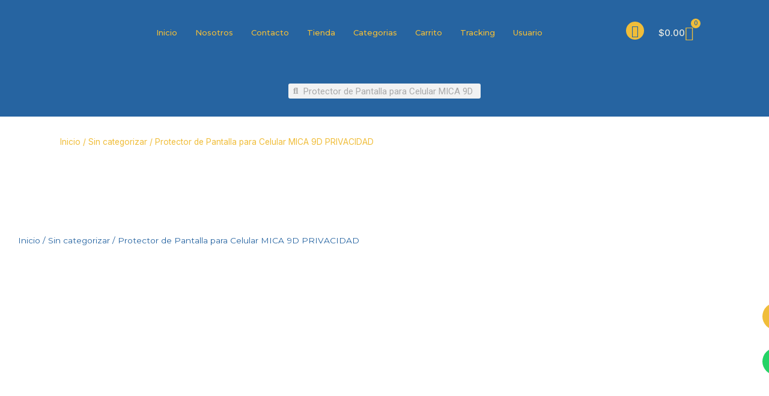

--- FILE ---
content_type: text/css
request_url: https://makkushop.com/wp-content/uploads/elementor/css/post-571.css?ver=1749244868
body_size: 2452
content:
.elementor-571 .elementor-element.elementor-element-3287c8aa:not(.elementor-motion-effects-element-type-background), .elementor-571 .elementor-element.elementor-element-3287c8aa > .elementor-motion-effects-container > .elementor-motion-effects-layer{background-color:var( --e-global-color-e116e94 );}.elementor-571 .elementor-element.elementor-element-3287c8aa{box-shadow:0px 0px 10px 0px rgba(0,0,0,0.5);transition:background 0.3s, border 0.3s, border-radius 0.3s, box-shadow 0.3s;z-index:3;}.elementor-571 .elementor-element.elementor-element-3287c8aa > .elementor-background-overlay{transition:background 0.3s, border-radius 0.3s, opacity 0.3s;}.elementor-bc-flex-widget .elementor-571 .elementor-element.elementor-element-434c080.elementor-column .elementor-widget-wrap{align-items:center;}.elementor-571 .elementor-element.elementor-element-434c080.elementor-column.elementor-element[data-element_type="column"] > .elementor-widget-wrap.elementor-element-populated{align-content:center;align-items:center;}.elementor-571 .elementor-element.elementor-element-434c080.elementor-column > .elementor-widget-wrap{justify-content:center;}.elementor-widget-image .widget-image-caption{color:var( --e-global-color-text );font-family:var( --e-global-typography-text-font-family ), Sans-serif;font-weight:var( --e-global-typography-text-font-weight );}.elementor-571 .elementor-element.elementor-element-20b2d5bc{width:auto;max-width:auto;text-align:left;}.elementor-571 .elementor-element.elementor-element-20b2d5bc > .elementor-widget-container{margin:-10px 48px 0px 0px;}.elementor-571 .elementor-element.elementor-element-20b2d5bc img{width:45px;}.elementor-widget-nav-menu .elementor-nav-menu .elementor-item{font-family:var( --e-global-typography-primary-font-family ), Sans-serif;font-weight:var( --e-global-typography-primary-font-weight );}.elementor-widget-nav-menu .elementor-nav-menu--main .elementor-item{color:var( --e-global-color-text );fill:var( --e-global-color-text );}.elementor-widget-nav-menu .elementor-nav-menu--main .elementor-item:hover,
					.elementor-widget-nav-menu .elementor-nav-menu--main .elementor-item.elementor-item-active,
					.elementor-widget-nav-menu .elementor-nav-menu--main .elementor-item.highlighted,
					.elementor-widget-nav-menu .elementor-nav-menu--main .elementor-item:focus{color:var( --e-global-color-accent );fill:var( --e-global-color-accent );}.elementor-widget-nav-menu .elementor-nav-menu--main:not(.e--pointer-framed) .elementor-item:before,
					.elementor-widget-nav-menu .elementor-nav-menu--main:not(.e--pointer-framed) .elementor-item:after{background-color:var( --e-global-color-accent );}.elementor-widget-nav-menu .e--pointer-framed .elementor-item:before,
					.elementor-widget-nav-menu .e--pointer-framed .elementor-item:after{border-color:var( --e-global-color-accent );}.elementor-widget-nav-menu{--e-nav-menu-divider-color:var( --e-global-color-text );}.elementor-widget-nav-menu .elementor-nav-menu--dropdown .elementor-item, .elementor-widget-nav-menu .elementor-nav-menu--dropdown  .elementor-sub-item{font-family:var( --e-global-typography-accent-font-family ), Sans-serif;font-weight:var( --e-global-typography-accent-font-weight );}.elementor-571 .elementor-element.elementor-element-67f37689{width:auto;max-width:auto;--e-nav-menu-horizontal-menu-item-margin:calc( 30px / 2 );}.elementor-571 .elementor-element.elementor-element-67f37689 > .elementor-widget-container{margin:0px 0px 0px 0px;}.elementor-571 .elementor-element.elementor-element-67f37689 .elementor-menu-toggle{margin:0 auto;background-color:var( --e-global-color-e116e94 );}.elementor-571 .elementor-element.elementor-element-67f37689 .elementor-nav-menu .elementor-item{font-family:"Montserrat", Sans-serif;font-size:13px;font-weight:500;line-height:1.5em;letter-spacing:0px;}.elementor-571 .elementor-element.elementor-element-67f37689 .elementor-nav-menu--main .elementor-item{color:var( --e-global-color-862c196 );fill:var( --e-global-color-862c196 );padding-left:0px;padding-right:0px;padding-top:15px;padding-bottom:15px;}.elementor-571 .elementor-element.elementor-element-67f37689 .elementor-nav-menu--main .elementor-item:hover,
					.elementor-571 .elementor-element.elementor-element-67f37689 .elementor-nav-menu--main .elementor-item.elementor-item-active,
					.elementor-571 .elementor-element.elementor-element-67f37689 .elementor-nav-menu--main .elementor-item.highlighted,
					.elementor-571 .elementor-element.elementor-element-67f37689 .elementor-nav-menu--main .elementor-item:focus{color:var( --e-global-color-862c196 );fill:var( --e-global-color-862c196 );}.elementor-571 .elementor-element.elementor-element-67f37689 .elementor-nav-menu--main .elementor-item.elementor-item-active{color:var( --e-global-color-862c196 );}.elementor-571 .elementor-element.elementor-element-67f37689 .elementor-nav-menu--main:not(.elementor-nav-menu--layout-horizontal) .elementor-nav-menu > li:not(:last-child){margin-bottom:30px;}.elementor-571 .elementor-element.elementor-element-67f37689 .elementor-nav-menu--dropdown a, .elementor-571 .elementor-element.elementor-element-67f37689 .elementor-menu-toggle{color:var( --e-global-color-862c196 );fill:var( --e-global-color-862c196 );}.elementor-571 .elementor-element.elementor-element-67f37689 .elementor-nav-menu--dropdown{background-color:var( --e-global-color-e116e94 );border-radius:0px 0px 15px 15px;}.elementor-571 .elementor-element.elementor-element-67f37689 .elementor-nav-menu--dropdown a:hover,
					.elementor-571 .elementor-element.elementor-element-67f37689 .elementor-nav-menu--dropdown a:focus,
					.elementor-571 .elementor-element.elementor-element-67f37689 .elementor-nav-menu--dropdown a.elementor-item-active,
					.elementor-571 .elementor-element.elementor-element-67f37689 .elementor-nav-menu--dropdown a.highlighted,
					.elementor-571 .elementor-element.elementor-element-67f37689 .elementor-menu-toggle:hover,
					.elementor-571 .elementor-element.elementor-element-67f37689 .elementor-menu-toggle:focus{color:var( --e-global-color-e116e94 );}.elementor-571 .elementor-element.elementor-element-67f37689 .elementor-nav-menu--dropdown a:hover,
					.elementor-571 .elementor-element.elementor-element-67f37689 .elementor-nav-menu--dropdown a:focus,
					.elementor-571 .elementor-element.elementor-element-67f37689 .elementor-nav-menu--dropdown a.elementor-item-active,
					.elementor-571 .elementor-element.elementor-element-67f37689 .elementor-nav-menu--dropdown a.highlighted{background-color:var( --e-global-color-862c196 );}.elementor-571 .elementor-element.elementor-element-67f37689 .elementor-nav-menu--dropdown a.elementor-item-active{color:var( --e-global-color-862c196 );}.elementor-571 .elementor-element.elementor-element-67f37689 .elementor-nav-menu--dropdown .elementor-item, .elementor-571 .elementor-element.elementor-element-67f37689 .elementor-nav-menu--dropdown  .elementor-sub-item{font-family:"Montserrat", Sans-serif;font-size:15px;font-weight:600;letter-spacing:0px;}.elementor-571 .elementor-element.elementor-element-67f37689 .elementor-nav-menu--dropdown li:first-child a{border-top-left-radius:0px;border-top-right-radius:0px;}.elementor-571 .elementor-element.elementor-element-67f37689 .elementor-nav-menu--dropdown li:last-child a{border-bottom-right-radius:15px;border-bottom-left-radius:15px;}.elementor-571 .elementor-element.elementor-element-67f37689 .elementor-nav-menu--main .elementor-nav-menu--dropdown, .elementor-571 .elementor-element.elementor-element-67f37689 .elementor-nav-menu__container.elementor-nav-menu--dropdown{box-shadow:5px 5px 5px 1px rgba(0, 0, 0, 0.41);}.elementor-571 .elementor-element.elementor-element-67f37689 .elementor-nav-menu--dropdown a{padding-left:15px;padding-right:15px;padding-top:15px;padding-bottom:15px;}.elementor-571 .elementor-element.elementor-element-67f37689 .elementor-nav-menu--main > .elementor-nav-menu > li > .elementor-nav-menu--dropdown, .elementor-571 .elementor-element.elementor-element-67f37689 .elementor-nav-menu__container.elementor-nav-menu--dropdown{margin-top:0px !important;}.elementor-571 .elementor-element.elementor-element-67f37689 div.elementor-menu-toggle{color:var( --e-global-color-862c196 );}.elementor-571 .elementor-element.elementor-element-67f37689 div.elementor-menu-toggle svg{fill:var( --e-global-color-862c196 );}.elementor-571 .elementor-element.elementor-element-67f37689 div.elementor-menu-toggle:hover, .elementor-571 .elementor-element.elementor-element-67f37689 div.elementor-menu-toggle:focus{color:var( --e-global-color-e116e94 );}.elementor-571 .elementor-element.elementor-element-67f37689 div.elementor-menu-toggle:hover svg, .elementor-571 .elementor-element.elementor-element-67f37689 div.elementor-menu-toggle:focus svg{fill:var( --e-global-color-e116e94 );}.elementor-571 .elementor-element.elementor-element-67f37689 .elementor-menu-toggle:hover, .elementor-571 .elementor-element.elementor-element-67f37689 .elementor-menu-toggle:focus{background-color:var( --e-global-color-862c196 );}.elementor-bc-flex-widget .elementor-571 .elementor-element.elementor-element-3f3f40f7.elementor-column .elementor-widget-wrap{align-items:center;}.elementor-571 .elementor-element.elementor-element-3f3f40f7.elementor-column.elementor-element[data-element_type="column"] > .elementor-widget-wrap.elementor-element-populated{align-content:center;align-items:center;}.elementor-571 .elementor-element.elementor-element-3f3f40f7.elementor-column > .elementor-widget-wrap{justify-content:flex-end;}.elementor-widget-icon.elementor-view-stacked .elementor-icon{background-color:var( --e-global-color-primary );}.elementor-widget-icon.elementor-view-framed .elementor-icon, .elementor-widget-icon.elementor-view-default .elementor-icon{color:var( --e-global-color-primary );border-color:var( --e-global-color-primary );}.elementor-widget-icon.elementor-view-framed .elementor-icon, .elementor-widget-icon.elementor-view-default .elementor-icon svg{fill:var( --e-global-color-primary );}.elementor-571 .elementor-element.elementor-element-7d5e46ab{width:auto;max-width:auto;}.elementor-571 .elementor-element.elementor-element-7d5e46ab .elementor-icon-wrapper{text-align:center;}.elementor-571 .elementor-element.elementor-element-7d5e46ab.elementor-view-stacked .elementor-icon{background-color:var( --e-global-color-862c196 );color:var( --e-global-color-e116e94 );}.elementor-571 .elementor-element.elementor-element-7d5e46ab.elementor-view-framed .elementor-icon, .elementor-571 .elementor-element.elementor-element-7d5e46ab.elementor-view-default .elementor-icon{color:var( --e-global-color-862c196 );border-color:var( --e-global-color-862c196 );}.elementor-571 .elementor-element.elementor-element-7d5e46ab.elementor-view-framed .elementor-icon, .elementor-571 .elementor-element.elementor-element-7d5e46ab.elementor-view-default .elementor-icon svg{fill:var( --e-global-color-862c196 );}.elementor-571 .elementor-element.elementor-element-7d5e46ab.elementor-view-framed .elementor-icon{background-color:var( --e-global-color-e116e94 );}.elementor-571 .elementor-element.elementor-element-7d5e46ab.elementor-view-stacked .elementor-icon svg{fill:var( --e-global-color-e116e94 );}.elementor-571 .elementor-element.elementor-element-7d5e46ab .elementor-icon{font-size:20px;padding:5px;}.elementor-571 .elementor-element.elementor-element-7d5e46ab .elementor-icon svg{height:20px;}.elementor-widget-woocommerce-menu-cart .elementor-menu-cart__toggle .elementor-button{font-family:var( --e-global-typography-primary-font-family ), Sans-serif;font-weight:var( --e-global-typography-primary-font-weight );}.elementor-widget-woocommerce-menu-cart .elementor-menu-cart__product-name a{font-family:var( --e-global-typography-primary-font-family ), Sans-serif;font-weight:var( --e-global-typography-primary-font-weight );}.elementor-widget-woocommerce-menu-cart .elementor-menu-cart__product-price{font-family:var( --e-global-typography-primary-font-family ), Sans-serif;font-weight:var( --e-global-typography-primary-font-weight );}.elementor-widget-woocommerce-menu-cart .elementor-menu-cart__footer-buttons .elementor-button{font-family:var( --e-global-typography-primary-font-family ), Sans-serif;font-weight:var( --e-global-typography-primary-font-weight );}.elementor-widget-woocommerce-menu-cart .elementor-menu-cart__footer-buttons a.elementor-button--view-cart{font-family:var( --e-global-typography-primary-font-family ), Sans-serif;font-weight:var( --e-global-typography-primary-font-weight );}.elementor-widget-woocommerce-menu-cart .elementor-menu-cart__footer-buttons a.elementor-button--checkout{font-family:var( --e-global-typography-primary-font-family ), Sans-serif;font-weight:var( --e-global-typography-primary-font-weight );}.elementor-widget-woocommerce-menu-cart .woocommerce-mini-cart__empty-message{font-family:var( --e-global-typography-primary-font-family ), Sans-serif;font-weight:var( --e-global-typography-primary-font-weight );}.elementor-571 .elementor-element.elementor-element-3058dcf0{width:auto;max-width:auto;--main-alignment:right;--divider-style:solid;--subtotal-divider-style:solid;--elementor-remove-from-cart-button:none;--remove-from-cart-button:block;--toggle-button-text-color:var( --e-global-color-e967b15 );--toggle-button-icon-color:var( --e-global-color-862c196 );--toggle-button-background-color:#FFFFFF00;--toggle-button-border-color:#FFFFFF00;--toggle-button-hover-text-color:var( --e-global-color-862c196 );--toggle-button-icon-hover-color:var( --e-global-color-862c196 );--toggle-button-hover-background-color:#FFFFFF00;--toggle-button-border-width:0px;--toggle-icon-size:24px;--items-indicator-text-color:var( --e-global-color-e116e94 );--items-indicator-background-color:var( --e-global-color-862c196 );--cart-border-style:none;--menu-cart-subtotal-color:#222222;--product-price-color:#AD0000;--divider-color:#DEDEDE;--subtotal-divider-color:#DEDEDE;--divider-width:1px;--subtotal-divider-top-width:1px;--subtotal-divider-right-width:1px;--subtotal-divider-bottom-width:1px;--subtotal-divider-left-width:1px;--product-divider-gap:16px;--cart-footer-layout:1fr 1fr;--products-max-height-sidecart:calc(100vh - 240px);--products-max-height-minicart:calc(100vh - 385px);--space-between-buttons:1px;--cart-footer-buttons-border-radius:0px;}.elementor-571 .elementor-element.elementor-element-3058dcf0 .elementor-menu-cart__toggle .elementor-button{font-family:"Inter", Sans-serif;font-size:15px;font-weight:500;line-height:1.5em;letter-spacing:0px;gap:0px;}body:not(.rtl) .elementor-571 .elementor-element.elementor-element-3058dcf0 .elementor-menu-cart__toggle .elementor-button-icon .elementor-button-icon-qty[data-counter]{right:-1.2em;top:-1.2em;}body.rtl .elementor-571 .elementor-element.elementor-element-3058dcf0 .elementor-menu-cart__toggle .elementor-button-icon .elementor-button-icon-qty[data-counter]{right:1.2em;top:-1.2em;left:auto;}.elementor-571 .elementor-element.elementor-element-3058dcf0 .elementor-menu-cart__subtotal{font-family:"Inter", Sans-serif;font-size:15px;font-weight:500;line-height:1.5em;letter-spacing:0px;}.elementor-571 .elementor-element.elementor-element-3058dcf0 .widget_shopping_cart_content{--subtotal-divider-left-width:0;--subtotal-divider-right-width:0;}.elementor-571 .elementor-element.elementor-element-3058dcf0 .elementor-menu-cart__product-name a{color:#222222;}.elementor-571 .elementor-element.elementor-element-facd439:not(.elementor-motion-effects-element-type-background), .elementor-571 .elementor-element.elementor-element-facd439 > .elementor-motion-effects-container > .elementor-motion-effects-layer{background-color:var( --e-global-color-e116e94 );}.elementor-571 .elementor-element.elementor-element-facd439{transition:background 0.3s, border 0.3s, border-radius 0.3s, box-shadow 0.3s;z-index:3;}.elementor-571 .elementor-element.elementor-element-facd439 > .elementor-background-overlay{transition:background 0.3s, border-radius 0.3s, opacity 0.3s;}.elementor-bc-flex-widget .elementor-571 .elementor-element.elementor-element-1008597f.elementor-column .elementor-widget-wrap{align-items:center;}.elementor-571 .elementor-element.elementor-element-1008597f.elementor-column.elementor-element[data-element_type="column"] > .elementor-widget-wrap.elementor-element-populated{align-content:center;align-items:center;}.elementor-571 .elementor-element.elementor-element-1008597f.elementor-column > .elementor-widget-wrap{justify-content:center;}.elementor-571 .elementor-element.elementor-element-1008597f > .elementor-widget-wrap > .elementor-widget:not(.elementor-widget__width-auto):not(.elementor-widget__width-initial):not(:last-child):not(.elementor-absolute){margin-bottom:0px;}.elementor-bc-flex-widget .elementor-571 .elementor-element.elementor-element-1a8c5a24.elementor-column .elementor-widget-wrap{align-items:center;}.elementor-571 .elementor-element.elementor-element-1a8c5a24.elementor-column.elementor-element[data-element_type="column"] > .elementor-widget-wrap.elementor-element-populated{align-content:center;align-items:center;}.elementor-571 .elementor-element.elementor-element-1a8c5a24.elementor-column > .elementor-widget-wrap{justify-content:center;}.elementor-571 .elementor-element.elementor-element-1a8c5a24 > .elementor-widget-wrap > .elementor-widget:not(.elementor-widget__width-auto):not(.elementor-widget__width-initial):not(:last-child):not(.elementor-absolute){margin-bottom:0px;}.elementor-widget-search-form input[type="search"].elementor-search-form__input{font-family:var( --e-global-typography-text-font-family ), Sans-serif;font-weight:var( --e-global-typography-text-font-weight );}.elementor-widget-search-form .elementor-search-form__input,
					.elementor-widget-search-form .elementor-search-form__icon,
					.elementor-widget-search-form .elementor-lightbox .dialog-lightbox-close-button,
					.elementor-widget-search-form .elementor-lightbox .dialog-lightbox-close-button:hover,
					.elementor-widget-search-form.elementor-search-form--skin-full_screen input[type="search"].elementor-search-form__input{color:var( --e-global-color-text );fill:var( --e-global-color-text );}.elementor-widget-search-form .elementor-search-form__submit{font-family:var( --e-global-typography-text-font-family ), Sans-serif;font-weight:var( --e-global-typography-text-font-weight );background-color:var( --e-global-color-secondary );}.elementor-571 .elementor-element.elementor-element-20ae5138 .elementor-search-form__container{min-height:25px;}.elementor-571 .elementor-element.elementor-element-20ae5138 .elementor-search-form__submit{min-width:25px;}body:not(.rtl) .elementor-571 .elementor-element.elementor-element-20ae5138 .elementor-search-form__icon{padding-left:calc(25px / 3);}body.rtl .elementor-571 .elementor-element.elementor-element-20ae5138 .elementor-search-form__icon{padding-right:calc(25px / 3);}.elementor-571 .elementor-element.elementor-element-20ae5138 .elementor-search-form__input, .elementor-571 .elementor-element.elementor-element-20ae5138.elementor-search-form--button-type-text .elementor-search-form__submit{padding-left:calc(25px / 3);padding-right:calc(25px / 3);}.elementor-571 .elementor-element.elementor-element-20ae5138:not(.elementor-search-form--skin-full_screen) .elementor-search-form__container{border-radius:3px;}.elementor-571 .elementor-element.elementor-element-20ae5138.elementor-search-form--skin-full_screen input[type="search"].elementor-search-form__input{border-radius:3px;}.elementor-bc-flex-widget .elementor-571 .elementor-element.elementor-element-24aa1534.elementor-column .elementor-widget-wrap{align-items:center;}.elementor-571 .elementor-element.elementor-element-24aa1534.elementor-column.elementor-element[data-element_type="column"] > .elementor-widget-wrap.elementor-element-populated{align-content:center;align-items:center;}.elementor-571 .elementor-element.elementor-element-24aa1534.elementor-column > .elementor-widget-wrap{justify-content:center;}.elementor-571 .elementor-element.elementor-element-24aa1534 > .elementor-widget-wrap > .elementor-widget:not(.elementor-widget__width-auto):not(.elementor-widget__width-initial):not(:last-child):not(.elementor-absolute){margin-bottom:0px;}.elementor-571:not(.elementor-motion-effects-element-type-background), .elementor-571 > .elementor-motion-effects-container > .elementor-motion-effects-layer{background-color:#F6F0EC;}.elementor-theme-builder-content-area{height:400px;}.elementor-location-header:before, .elementor-location-footer:before{content:"";display:table;clear:both;}@media(max-width:1024px){.elementor-bc-flex-widget .elementor-571 .elementor-element.elementor-element-434c080.elementor-column .elementor-widget-wrap{align-items:center;}.elementor-571 .elementor-element.elementor-element-434c080.elementor-column.elementor-element[data-element_type="column"] > .elementor-widget-wrap.elementor-element-populated{align-content:center;align-items:center;}.elementor-571 .elementor-element.elementor-element-434c080.elementor-column > .elementor-widget-wrap{justify-content:space-between;}.elementor-571 .elementor-element.elementor-element-434c080 > .elementor-element-populated{padding:10px 0px 10px 30px;}.elementor-571 .elementor-element.elementor-element-20b2d5bc img{width:85px;}.elementor-571 .elementor-element.elementor-element-67f37689{--e-nav-menu-horizontal-menu-item-margin:calc( 16px / 2 );}.elementor-571 .elementor-element.elementor-element-67f37689 .elementor-nav-menu--main:not(.elementor-nav-menu--layout-horizontal) .elementor-nav-menu > li:not(:last-child){margin-bottom:16px;}.elementor-571 .elementor-element.elementor-element-3f3f40f7 > .elementor-element-populated{padding:10px 30px 10px 10px;}.elementor-bc-flex-widget .elementor-571 .elementor-element.elementor-element-1008597f.elementor-column .elementor-widget-wrap{align-items:center;}.elementor-571 .elementor-element.elementor-element-1008597f.elementor-column.elementor-element[data-element_type="column"] > .elementor-widget-wrap.elementor-element-populated{align-content:center;align-items:center;}.elementor-571 .elementor-element.elementor-element-1008597f.elementor-column > .elementor-widget-wrap{justify-content:space-between;}.elementor-571 .elementor-element.elementor-element-1008597f > .elementor-element-populated{padding:10px 0px 10px 30px;}.elementor-bc-flex-widget .elementor-571 .elementor-element.elementor-element-1a8c5a24.elementor-column .elementor-widget-wrap{align-items:center;}.elementor-571 .elementor-element.elementor-element-1a8c5a24.elementor-column.elementor-element[data-element_type="column"] > .elementor-widget-wrap.elementor-element-populated{align-content:center;align-items:center;}.elementor-571 .elementor-element.elementor-element-1a8c5a24.elementor-column > .elementor-widget-wrap{justify-content:space-between;}.elementor-571 .elementor-element.elementor-element-1a8c5a24 > .elementor-element-populated{padding:10px 0px 10px 30px;}.elementor-bc-flex-widget .elementor-571 .elementor-element.elementor-element-24aa1534.elementor-column .elementor-widget-wrap{align-items:center;}.elementor-571 .elementor-element.elementor-element-24aa1534.elementor-column.elementor-element[data-element_type="column"] > .elementor-widget-wrap.elementor-element-populated{align-content:center;align-items:center;}.elementor-571 .elementor-element.elementor-element-24aa1534.elementor-column > .elementor-widget-wrap{justify-content:space-between;}.elementor-571 .elementor-element.elementor-element-24aa1534 > .elementor-element-populated{padding:10px 0px 10px 30px;}}@media(min-width:768px){.elementor-571 .elementor-element.elementor-element-434c080{width:81.616%;}.elementor-571 .elementor-element.elementor-element-3f3f40f7{width:18.228%;}}@media(max-width:1024px) and (min-width:768px){.elementor-571 .elementor-element.elementor-element-434c080{width:70%;}.elementor-571 .elementor-element.elementor-element-3f3f40f7{width:30%;}.elementor-571 .elementor-element.elementor-element-1008597f{width:70%;}.elementor-571 .elementor-element.elementor-element-1a8c5a24{width:70%;}.elementor-571 .elementor-element.elementor-element-24aa1534{width:70%;}}@media(max-width:767px){.elementor-571 .elementor-element.elementor-element-3287c8aa{margin-top:0px;margin-bottom:0px;padding:5px 0px 10px 0px;}.elementor-571 .elementor-element.elementor-element-434c080{width:100%;}.elementor-571 .elementor-element.elementor-element-434c080.elementor-column > .elementor-widget-wrap{justify-content:space-between;}.elementor-571 .elementor-element.elementor-element-434c080 > .elementor-element-populated{padding:10px 30px 10px 30px;}.elementor-571 .elementor-element.elementor-element-20b2d5bc > .elementor-widget-container{margin:0px 0px 0px 0px;}.elementor-571 .elementor-element.elementor-element-20b2d5bc img{width:45px;}.elementor-571 .elementor-element.elementor-element-67f37689 > .elementor-widget-container{margin:0px 0px 0px 0px;padding:0px 0px 0px 0px;}.elementor-571 .elementor-element.elementor-element-67f37689 .elementor-nav-menu .elementor-item{font-size:12px;line-height:1em;letter-spacing:0px;word-spacing:0.1em;}.elementor-571 .elementor-element.elementor-element-67f37689 .elementor-nav-menu--main .elementor-item{padding-left:0px;padding-right:0px;padding-top:21px;padding-bottom:21px;}.elementor-571 .elementor-element.elementor-element-67f37689{--e-nav-menu-horizontal-menu-item-margin:calc( 32px / 2 );--nav-menu-icon-size:25px;}.elementor-571 .elementor-element.elementor-element-67f37689 .elementor-nav-menu--main:not(.elementor-nav-menu--layout-horizontal) .elementor-nav-menu > li:not(:last-child){margin-bottom:32px;}.elementor-571 .elementor-element.elementor-element-67f37689 .elementor-nav-menu--dropdown .elementor-item, .elementor-571 .elementor-element.elementor-element-67f37689 .elementor-nav-menu--dropdown  .elementor-sub-item{font-size:12px;letter-spacing:0px;}.elementor-571 .elementor-element.elementor-element-67f37689 .elementor-nav-menu--dropdown a{padding-left:30px;padding-right:30px;padding-top:8px;padding-bottom:8px;}.elementor-571 .elementor-element.elementor-element-67f37689 .elementor-nav-menu--main > .elementor-nav-menu > li > .elementor-nav-menu--dropdown, .elementor-571 .elementor-element.elementor-element-67f37689 .elementor-nav-menu__container.elementor-nav-menu--dropdown{margin-top:34px !important;}.elementor-571 .elementor-element.elementor-element-67f37689 .elementor-menu-toggle{border-width:0px;border-radius:0px;}.elementor-571 .elementor-element.elementor-element-3f3f40f7{width:50%;}.elementor-bc-flex-widget .elementor-571 .elementor-element.elementor-element-3f3f40f7.elementor-column .elementor-widget-wrap{align-items:center;}.elementor-571 .elementor-element.elementor-element-3f3f40f7.elementor-column.elementor-element[data-element_type="column"] > .elementor-widget-wrap.elementor-element-populated{align-content:center;align-items:center;}.elementor-571 .elementor-element.elementor-element-3f3f40f7 > .elementor-element-populated{margin:0px 0px 0px 0px;--e-column-margin-right:0px;--e-column-margin-left:0px;padding:0px 20px 0px 0px;}.elementor-571 .elementor-element.elementor-element-facd439{margin-top:0px;margin-bottom:0px;padding:5px 0px 5px 0px;}.elementor-571 .elementor-element.elementor-element-1008597f{width:100%;}.elementor-571 .elementor-element.elementor-element-1008597f.elementor-column > .elementor-widget-wrap{justify-content:space-between;}.elementor-571 .elementor-element.elementor-element-1008597f > .elementor-element-populated{padding:10px 30px 10px 30px;}.elementor-571 .elementor-element.elementor-element-1a8c5a24{width:100%;}.elementor-571 .elementor-element.elementor-element-1a8c5a24.elementor-column > .elementor-widget-wrap{justify-content:space-between;}.elementor-571 .elementor-element.elementor-element-1a8c5a24 > .elementor-element-populated{padding:10px 30px 10px 30px;}.elementor-571 .elementor-element.elementor-element-20ae5138 > .elementor-widget-container{margin:0px 0px 0px 0px;}.elementor-571 .elementor-element.elementor-element-24aa1534{width:100%;}.elementor-571 .elementor-element.elementor-element-24aa1534.elementor-column > .elementor-widget-wrap{justify-content:space-between;}.elementor-571 .elementor-element.elementor-element-24aa1534 > .elementor-element-populated{padding:10px 30px 10px 30px;}}/* Start custom CSS for column, class: .elementor-element-1008597f */.search-header {
    width: 70%;
}/* End custom CSS */
/* Start custom CSS for column, class: .elementor-element-1a8c5a24 */.search-header {
    width: 70%;
}/* End custom CSS */
/* Start custom CSS for column, class: .elementor-element-24aa1534 */.search-header {
    width: 70%;
}/* End custom CSS */

--- FILE ---
content_type: text/css
request_url: https://makkushop.com/wp-content/uploads/elementor/css/post-897.css?ver=1749244868
body_size: 1048
content:
.elementor-897 .elementor-element.elementor-element-5da1dbe1:not(.elementor-motion-effects-element-type-background), .elementor-897 .elementor-element.elementor-element-5da1dbe1 > .elementor-motion-effects-container > .elementor-motion-effects-layer{background-color:var( --e-global-color-e116e94 );}.elementor-897 .elementor-element.elementor-element-5da1dbe1{transition:background 0.3s, border 0.3s, border-radius 0.3s, box-shadow 0.3s;z-index:0;}.elementor-897 .elementor-element.elementor-element-5da1dbe1 > .elementor-background-overlay{transition:background 0.3s, border-radius 0.3s, opacity 0.3s;}.elementor-897 .elementor-element.elementor-element-2a8095b0 > .elementor-element-populated{transition:background 0.3s, border 0.3s, border-radius 0.3s, box-shadow 0.3s;}.elementor-897 .elementor-element.elementor-element-2a8095b0 > .elementor-element-populated > .elementor-background-overlay{transition:background 0.3s, border-radius 0.3s, opacity 0.3s;}.elementor-897 .elementor-element.elementor-element-725e1576{margin-top:96px;margin-bottom:96px;}.elementor-bc-flex-widget .elementor-897 .elementor-element.elementor-element-58207290.elementor-column .elementor-widget-wrap{align-items:flex-start;}.elementor-897 .elementor-element.elementor-element-58207290.elementor-column.elementor-element[data-element_type="column"] > .elementor-widget-wrap.elementor-element-populated{align-content:flex-start;align-items:flex-start;}.elementor-widget-icon-list .elementor-icon-list-item:not(:last-child):after{border-color:var( --e-global-color-text );}.elementor-widget-icon-list .elementor-icon-list-icon i{color:var( --e-global-color-primary );}.elementor-widget-icon-list .elementor-icon-list-icon svg{fill:var( --e-global-color-primary );}.elementor-widget-icon-list .elementor-icon-list-item > .elementor-icon-list-text, .elementor-widget-icon-list .elementor-icon-list-item > a{font-family:var( --e-global-typography-text-font-family ), Sans-serif;font-weight:var( --e-global-typography-text-font-weight );}.elementor-widget-icon-list .elementor-icon-list-text{color:var( --e-global-color-secondary );}.elementor-897 .elementor-element.elementor-element-21213540 .elementor-icon-list-items:not(.elementor-inline-items) .elementor-icon-list-item:not(:last-child){padding-bottom:calc(16px/2);}.elementor-897 .elementor-element.elementor-element-21213540 .elementor-icon-list-items:not(.elementor-inline-items) .elementor-icon-list-item:not(:first-child){margin-top:calc(16px/2);}.elementor-897 .elementor-element.elementor-element-21213540 .elementor-icon-list-items.elementor-inline-items .elementor-icon-list-item{margin-right:calc(16px/2);margin-left:calc(16px/2);}.elementor-897 .elementor-element.elementor-element-21213540 .elementor-icon-list-items.elementor-inline-items{margin-right:calc(-16px/2);margin-left:calc(-16px/2);}body.rtl .elementor-897 .elementor-element.elementor-element-21213540 .elementor-icon-list-items.elementor-inline-items .elementor-icon-list-item:after{left:calc(-16px/2);}body:not(.rtl) .elementor-897 .elementor-element.elementor-element-21213540 .elementor-icon-list-items.elementor-inline-items .elementor-icon-list-item:after{right:calc(-16px/2);}.elementor-897 .elementor-element.elementor-element-21213540 .elementor-icon-list-icon i{transition:color 0.3s;}.elementor-897 .elementor-element.elementor-element-21213540 .elementor-icon-list-icon svg{transition:fill 0.3s;}.elementor-897 .elementor-element.elementor-element-21213540{--e-icon-list-icon-size:14px;--icon-vertical-offset:0px;}.elementor-897 .elementor-element.elementor-element-21213540 .elementor-icon-list-icon{padding-right:0px;}.elementor-897 .elementor-element.elementor-element-21213540 .elementor-icon-list-item > .elementor-icon-list-text, .elementor-897 .elementor-element.elementor-element-21213540 .elementor-icon-list-item > a{font-family:"Montserrat", Sans-serif;font-size:15px;font-weight:600;}.elementor-897 .elementor-element.elementor-element-21213540 .elementor-icon-list-text{color:var( --e-global-color-e967b15 );transition:color 0.3s;}.elementor-897 .elementor-element.elementor-element-21213540 .elementor-icon-list-item:hover .elementor-icon-list-text{color:var( --e-global-color-862c196 );}.elementor-897 .elementor-element.elementor-element-22ec12c4 .elementor-icon-list-items:not(.elementor-inline-items) .elementor-icon-list-item:not(:last-child){padding-bottom:calc(16px/2);}.elementor-897 .elementor-element.elementor-element-22ec12c4 .elementor-icon-list-items:not(.elementor-inline-items) .elementor-icon-list-item:not(:first-child){margin-top:calc(16px/2);}.elementor-897 .elementor-element.elementor-element-22ec12c4 .elementor-icon-list-items.elementor-inline-items .elementor-icon-list-item{margin-right:calc(16px/2);margin-left:calc(16px/2);}.elementor-897 .elementor-element.elementor-element-22ec12c4 .elementor-icon-list-items.elementor-inline-items{margin-right:calc(-16px/2);margin-left:calc(-16px/2);}body.rtl .elementor-897 .elementor-element.elementor-element-22ec12c4 .elementor-icon-list-items.elementor-inline-items .elementor-icon-list-item:after{left:calc(-16px/2);}body:not(.rtl) .elementor-897 .elementor-element.elementor-element-22ec12c4 .elementor-icon-list-items.elementor-inline-items .elementor-icon-list-item:after{right:calc(-16px/2);}.elementor-897 .elementor-element.elementor-element-22ec12c4 .elementor-icon-list-icon i{transition:color 0.3s;}.elementor-897 .elementor-element.elementor-element-22ec12c4 .elementor-icon-list-icon svg{transition:fill 0.3s;}.elementor-897 .elementor-element.elementor-element-22ec12c4{--e-icon-list-icon-size:14px;--icon-vertical-offset:0px;}.elementor-897 .elementor-element.elementor-element-22ec12c4 .elementor-icon-list-item > .elementor-icon-list-text, .elementor-897 .elementor-element.elementor-element-22ec12c4 .elementor-icon-list-item > a{font-family:"Montserrat", Sans-serif;font-size:15px;font-weight:600;}.elementor-897 .elementor-element.elementor-element-22ec12c4 .elementor-icon-list-text{color:var( --e-global-color-e967b15 );transition:color 0.3s;}.elementor-897 .elementor-element.elementor-element-22ec12c4 .elementor-icon-list-item:hover .elementor-icon-list-text{color:var( --e-global-color-862c196 );}.elementor-bc-flex-widget .elementor-897 .elementor-element.elementor-element-2b8dde56.elementor-column .elementor-widget-wrap{align-items:space-between;}.elementor-897 .elementor-element.elementor-element-2b8dde56.elementor-column.elementor-element[data-element_type="column"] > .elementor-widget-wrap.elementor-element-populated{align-content:space-between;align-items:space-between;}.elementor-widget-text-editor{color:var( --e-global-color-text );font-family:var( --e-global-typography-text-font-family ), Sans-serif;font-weight:var( --e-global-typography-text-font-weight );}.elementor-widget-text-editor.elementor-drop-cap-view-stacked .elementor-drop-cap{background-color:var( --e-global-color-primary );}.elementor-widget-text-editor.elementor-drop-cap-view-framed .elementor-drop-cap, .elementor-widget-text-editor.elementor-drop-cap-view-default .elementor-drop-cap{color:var( --e-global-color-primary );border-color:var( --e-global-color-primary );}.elementor-897 .elementor-element.elementor-element-24529cf7{text-align:left;color:var( --e-global-color-e967b15 );font-family:"Inter", Sans-serif;font-size:16px;font-weight:400;font-style:normal;line-height:1.5em;}.elementor-897 .elementor-element.elementor-element-552e5e30{--grid-template-columns:repeat(0, auto);--icon-size:25px;--grid-column-gap:40px;--grid-row-gap:0px;}.elementor-897 .elementor-element.elementor-element-552e5e30 .elementor-widget-container{text-align:center;}.elementor-897 .elementor-element.elementor-element-552e5e30 .elementor-social-icon{background-color:var( --e-global-color-862c196 );--icon-padding:0.5em;}.elementor-897 .elementor-element.elementor-element-552e5e30 .elementor-social-icon i{color:var( --e-global-color-e116e94 );}.elementor-897 .elementor-element.elementor-element-552e5e30 .elementor-social-icon svg{fill:var( --e-global-color-e116e94 );}.elementor-897 .elementor-element.elementor-element-552e5e30 .elementor-icon{border-radius:50% 50% 50% 50%;}.elementor-897 .elementor-element.elementor-element-552e5e30 .elementor-social-icon:hover{background-color:var( --e-global-color-c5ffeb4 );}.elementor-897 .elementor-element.elementor-element-552e5e30 .elementor-social-icon:hover i{color:var( --e-global-color-e967b15 );}.elementor-897 .elementor-element.elementor-element-552e5e30 .elementor-social-icon:hover svg{fill:var( --e-global-color-e967b15 );}.elementor-theme-builder-content-area{height:400px;}.elementor-location-header:before, .elementor-location-footer:before{content:"";display:table;clear:both;}@media(max-width:1024px) and (min-width:768px){.elementor-897 .elementor-element.elementor-element-58207290{width:33.33%;}.elementor-897 .elementor-element.elementor-element-5204befa{width:33.33%;}.elementor-897 .elementor-element.elementor-element-2b8dde56{width:70%;}}@media(max-width:1024px){.elementor-897 .elementor-element.elementor-element-5da1dbe1{padding:48px 0px 0px 0px;}.elementor-897 .elementor-element.elementor-element-725e1576{margin-top:0px;margin-bottom:48px;}.elementor-897 .elementor-element.elementor-element-552e5e30{--icon-size:10px;--grid-column-gap:2px;}}@media(max-width:767px){.elementor-897 .elementor-element.elementor-element-5da1dbe1{margin-top:0px;margin-bottom:0px;}.elementor-897 .elementor-element.elementor-element-58207290{width:50%;}.elementor-897 .elementor-element.elementor-element-58207290.elementor-column > .elementor-widget-wrap{justify-content:center;}.elementor-897 .elementor-element.elementor-element-5204befa{width:50%;}.elementor-897 .elementor-element.elementor-element-5204befa.elementor-column > .elementor-widget-wrap{justify-content:center;}.elementor-897 .elementor-element.elementor-element-24529cf7{text-align:center;}.elementor-897 .elementor-element.elementor-element-552e5e30 .elementor-widget-container{text-align:center;}.elementor-897 .elementor-element.elementor-element-552e5e30{--icon-size:25px;--grid-column-gap:35px;}.elementor-897 .elementor-element.elementor-element-552e5e30 .elementor-social-icon{--icon-padding:0.2em;}}

--- FILE ---
content_type: text/css
request_url: https://makkushop.com/wp-content/uploads/elementor/css/post-3354.css?ver=1749244868
body_size: 2300
content:
.elementor-3354 .elementor-element.elementor-element-22b7209d:not(.elementor-motion-effects-element-type-background), .elementor-3354 .elementor-element.elementor-element-22b7209d > .elementor-motion-effects-container > .elementor-motion-effects-layer{background-image:url("https://makkushop.com/wp-content/uploads/2022/08/fashionable-bearded-man-sitting-on-yellow-sofa-ATQFVN4.jpg");background-position:center center;background-repeat:no-repeat;background-size:cover;}.elementor-3354 .elementor-element.elementor-element-22b7209d > .elementor-background-overlay{background-color:var( --e-global-color-e116e94 );opacity:0.74;transition:background 0.3s, border-radius 0.3s, opacity 0.3s;}.elementor-3354 .elementor-element.elementor-element-22b7209d{transition:background 0.3s, border 0.3s, border-radius 0.3s, box-shadow 0.3s;margin-top:0px;margin-bottom:0px;padding:10px 0px 10px 0px;}.elementor-bc-flex-widget .elementor-3354 .elementor-element.elementor-element-2801827e.elementor-column .elementor-widget-wrap{align-items:center;}.elementor-3354 .elementor-element.elementor-element-2801827e.elementor-column.elementor-element[data-element_type="column"] > .elementor-widget-wrap.elementor-element-populated{align-content:center;align-items:center;}.elementor-3354 .elementor-element.elementor-element-2801827e.elementor-column > .elementor-widget-wrap{justify-content:space-between;}.elementor-3354 .elementor-element.elementor-element-2801827e > .elementor-element-populated{padding:0px 30px 0px 30px;}.elementor-3354 .elementor-element.elementor-element-497d7eee > .elementor-widget-container{margin:0px 0px -10px 0px;}.elementor-3354 .elementor-element.elementor-element-497d7eee .woocommerce-breadcrumb{color:var( --e-global-color-862c196 );font-family:"Inter", Sans-serif;}.elementor-3354 .elementor-element.elementor-element-497d7eee .woocommerce-breadcrumb > a{color:var( --e-global-color-862c196 );}.elementor-3354 .elementor-element.elementor-element-40c0e595 > .elementor-container{max-width:1285px;}.elementor-3354 .elementor-element.elementor-element-40c0e595{padding:96px 0px 0px 0px;}.elementor-3354 .elementor-element.elementor-element-608d2b89 > .elementor-widget-wrap > .elementor-widget:not(.elementor-widget__width-auto):not(.elementor-widget__width-initial):not(:last-child):not(.elementor-absolute){margin-bottom:0px;}.elementor-3354 .elementor-element.elementor-element-685617aa .woocommerce-breadcrumb{color:var( --e-global-color-e116e94 );}.elementor-3354 .elementor-element.elementor-element-685617aa .woocommerce-breadcrumb > a{color:var( --e-global-color-e116e94 );}.elementor-widget-woocommerce-product-title .elementor-heading-title{font-family:var( --e-global-typography-primary-font-family ), Sans-serif;font-weight:var( --e-global-typography-primary-font-weight );color:var( --e-global-color-primary );}.elementor-3354 .elementor-element.elementor-element-24987ef9 > .elementor-widget-container{margin:0px 0px 16px 0px;}.elementor-3354 .elementor-element.elementor-element-24987ef9{text-align:left;}.elementor-3354 .elementor-element.elementor-element-24987ef9 .elementor-heading-title{font-family:"Montserrat", Sans-serif;font-size:39px;font-weight:700;color:var( --e-global-color-862c196 );}.woocommerce .elementor-3354 .elementor-element.elementor-element-625fdb7e .woocommerce-product-gallery__trigger + .woocommerce-product-gallery__wrapper,
				.woocommerce .elementor-3354 .elementor-element.elementor-element-625fdb7e .flex-viewport, .woocommerce .elementor-3354 .elementor-element.elementor-element-625fdb7e .flex-control-thumbs img{border-style:solid;border-width:0px 0px 0px 0px;}.woocommerce .elementor-3354 .elementor-element.elementor-element-625fdb7e .woocommerce-product-gallery__trigger + .woocommerce-product-gallery__wrapper,
					.woocommerce .elementor-3354 .elementor-element.elementor-element-625fdb7e .flex-viewport{border-radius:15px 15px 15px 15px;}.woocommerce .elementor-3354 .elementor-element.elementor-element-625fdb7e .flex-viewport:not(:last-child){margin-bottom:8px;}.woocommerce .elementor-3354 .elementor-element.elementor-element-625fdb7e .flex-control-thumbs img{border-radius:10px 10px 10px 10px;}.woocommerce .elementor-3354 .elementor-element.elementor-element-625fdb7e .flex-control-thumbs li{padding-right:calc(8px / 2);padding-left:calc(8px / 2);padding-bottom:8px;}.woocommerce .elementor-3354 .elementor-element.elementor-element-625fdb7e .flex-control-thumbs{margin-right:calc(-8px / 2);margin-left:calc(-8px / 2);}.woocommerce .elementor-widget-woocommerce-product-price .price{color:var( --e-global-color-primary );font-family:var( --e-global-typography-primary-font-family ), Sans-serif;font-weight:var( --e-global-typography-primary-font-weight );}.elementor-3354 .elementor-element.elementor-element-1dab25d0 > .elementor-widget-container{margin:24px 0px 0px 0px;}.elementor-3354 .elementor-element.elementor-element-1dab25d0{text-align:left;}.woocommerce .elementor-3354 .elementor-element.elementor-element-1dab25d0 .price{color:var( --e-global-color-862c196 );font-family:"Inter", Sans-serif;font-size:21px;font-weight:300;line-height:1.4em;}.woocommerce .elementor-3354 .elementor-element.elementor-element-1dab25d0 .price ins{color:var( --e-global-color-e116e94 );font-family:"Inter", Sans-serif;font-size:21px;font-weight:300;line-height:1.4em;}body:not(.rtl) .elementor-3354 .elementor-element.elementor-element-1dab25d0:not(.elementor-product-price-block-yes) del{margin-right:4px;}body.rtl .elementor-3354 .elementor-element.elementor-element-1dab25d0:not(.elementor-product-price-block-yes) del{margin-left:4px;}.elementor-3354 .elementor-element.elementor-element-1dab25d0.elementor-product-price-block-yes del{margin-bottom:4px;}.woocommerce .elementor-3354 .elementor-element.elementor-element-5b564601 .woocommerce-product-details__short-description{font-family:"Inter", Sans-serif;font-size:16px;font-weight:400;}.elementor-widget-woocommerce-product-add-to-cart .added_to_cart{font-family:var( --e-global-typography-accent-font-family ), Sans-serif;font-weight:var( --e-global-typography-accent-font-weight );}.elementor-3354 .elementor-element.elementor-element-19c6a23 > .elementor-widget-container{margin:0px 0px 32px 0px;}.elementor-3354 .elementor-element.elementor-element-19c6a23 .cart button, .elementor-3354 .elementor-element.elementor-element-19c6a23 .cart .button{font-family:"Inter", Sans-serif;font-size:11px;font-weight:400;text-transform:uppercase;line-height:1.5em;letter-spacing:3px;padding:12px 48px 12px 48px;color:var( --e-global-color-e116e94 );background-color:var( --e-global-color-862c196 );transition:all 0.4s;}.elementor-3354 .elementor-element.elementor-element-19c6a23 .cart button:hover, .elementor-3354 .elementor-element.elementor-element-19c6a23 .cart .button:hover{color:var( --e-global-color-862c196 );background-color:var( --e-global-color-e116e94 );}.elementor-3354 .elementor-element.elementor-element-19c6a23 .quantity .qty{border-style:solid;border-width:1px 1px 1px 1px;padding:9px 0px 9px 0px;color:var( --e-global-color-text );border-color:#E8E8E8;transition:all 0.2s;}.woocommerce .elementor-3354 .elementor-element.elementor-element-19c6a23 form.cart table.variations label{color:var( --e-global-color-secondary );}.elementor-widget-woocommerce-product-meta .product_meta .detail-container:not(:last-child):after{border-color:var( --e-global-color-text );}.elementor-3354 .elementor-element.elementor-element-17f5efed:not(.elementor-woo-meta--view-inline) .product_meta .detail-container:not(:last-child){padding-bottom:calc(16px/2);}.elementor-3354 .elementor-element.elementor-element-17f5efed:not(.elementor-woo-meta--view-inline) .product_meta .detail-container:not(:first-child){margin-top:calc(16px/2);}.elementor-3354 .elementor-element.elementor-element-17f5efed.elementor-woo-meta--view-inline .product_meta .detail-container{margin-right:calc(16px/2);margin-left:calc(16px/2);}.elementor-3354 .elementor-element.elementor-element-17f5efed.elementor-woo-meta--view-inline .product_meta{margin-right:calc(-16px/2);margin-left:calc(-16px/2);}body:not(.rtl) .elementor-3354 .elementor-element.elementor-element-17f5efed.elementor-woo-meta--view-inline .detail-container:after{right:calc( (-16px/2) + (-1px/2) );}body:not.rtl .elementor-3354 .elementor-element.elementor-element-17f5efed.elementor-woo-meta--view-inline .detail-container:after{left:calc( (-16px/2) - (1px/2) );}.elementor-3354 .elementor-element.elementor-element-17f5efed .product_meta .detail-container:not(:last-child):after{content:"";border-color:#F2F2F2;}.elementor-3354 .elementor-element.elementor-element-17f5efed:not(.elementor-woo-meta--view-inline) .product_meta .detail-container:not(:last-child):after{border-top-style:solid;border-top-width:1px;margin-bottom:calc(-1px/2);}.elementor-3354 .elementor-element.elementor-element-17f5efed.elementor-woo-meta--view-inline .product_meta .detail-container:not(:last-child):after{border-left-style:solid;border-left-width:1px;}.elementor-3354 .elementor-element.elementor-element-17f5efed{font-family:"Inter", Sans-serif;color:var( --e-global-color-e116e94 );}.elementor-3354 .elementor-element.elementor-element-17f5efed a{font-family:"Inter", Sans-serif;}.woocommerce .elementor-3354 .elementor-element.elementor-element-53512f03 .woocommerce-product-gallery__trigger + .woocommerce-product-gallery__wrapper,
				.woocommerce .elementor-3354 .elementor-element.elementor-element-53512f03 .flex-viewport, .woocommerce .elementor-3354 .elementor-element.elementor-element-53512f03 .flex-control-thumbs img{border-style:solid;border-width:0px 0px 0px 0px;}.woocommerce .elementor-3354 .elementor-element.elementor-element-53512f03 .woocommerce-product-gallery__trigger + .woocommerce-product-gallery__wrapper,
					.woocommerce .elementor-3354 .elementor-element.elementor-element-53512f03 .flex-viewport{border-radius:15px 15px 15px 15px;}.woocommerce .elementor-3354 .elementor-element.elementor-element-53512f03 .flex-viewport:not(:last-child){margin-bottom:8px;}.woocommerce .elementor-3354 .elementor-element.elementor-element-53512f03 .flex-control-thumbs img{border-radius:10px 10px 10px 10px;}.woocommerce .elementor-3354 .elementor-element.elementor-element-53512f03 .flex-control-thumbs li{padding-right:calc(8px / 2);padding-left:calc(8px / 2);padding-bottom:8px;}.woocommerce .elementor-3354 .elementor-element.elementor-element-53512f03 .flex-control-thumbs{margin-right:calc(-8px / 2);margin-left:calc(-8px / 2);}.elementor-3354 .elementor-element.elementor-element-23c6cd9a{transition:background 0.3s, border 0.3s, border-radius 0.3s, box-shadow 0.3s;margin-top:0px;margin-bottom:0px;padding:96px 0px 96px 0px;}.elementor-3354 .elementor-element.elementor-element-23c6cd9a > .elementor-background-overlay{transition:background 0.3s, border-radius 0.3s, opacity 0.3s;}.elementor-3354 .elementor-element.elementor-element-5a77329a > .elementor-widget-container{margin:0px 0px 0px 0px;}.woocommerce .elementor-3354 .elementor-element.elementor-element-5a77329a .woocommerce-tabs ul.wc-tabs li a{color:var( --e-global-color-862c196 );font-family:"Inter", Sans-serif;font-size:15px;font-weight:500;line-height:1.5em;letter-spacing:0px;}.woocommerce .elementor-3354 .elementor-element.elementor-element-5a77329a .woocommerce-tabs ul.wc-tabs li{background-color:#FFFFFF;border-radius:15px 15px 0 0;}.woocommerce .elementor-3354 .elementor-element.elementor-element-5a77329a .woocommerce-tabs ul.wc-tabs li.active a{color:var( --e-global-color-862c196 );}.woocommerce .elementor-3354 .elementor-element.elementor-element-5a77329a .woocommerce-tabs .woocommerce-Tabs-panel, .woocommerce .elementor-3354 .elementor-element.elementor-element-5a77329a .woocommerce-tabs ul.wc-tabs li.active{background-color:#F2F6F5;}.woocommerce .elementor-3354 .elementor-element.elementor-element-5a77329a .woocommerce-tabs ul.wc-tabs li.active{border-bottom-color:#F2F6F5;}.woocommerce .elementor-3354 .elementor-element.elementor-element-5a77329a .woocommerce-Tabs-panel{color:var( --e-global-color-e116e94 );}.woocommerce .elementor-3354 .elementor-element.elementor-element-5a77329a .woocommerce-tabs .woocommerce-Tabs-panel{font-family:var( --e-global-typography-primary-font-family ), Sans-serif;font-weight:var( --e-global-typography-primary-font-weight );border-width:0px 0px 0px 0px;margin-top:-0px;border-radius:15px 15px 15px 15px;}.woocommerce .elementor-3354 .elementor-element.elementor-element-5a77329a .woocommerce-Tabs-panel h2{color:var( --e-global-color-862c196 );}.woocommerce .elementor-3354 .elementor-element.elementor-element-5a77329a .woocommerce-tabs .woocommerce-Tabs-panel h2{font-family:"Inter", Sans-serif;font-size:21px;font-weight:700;text-transform:capitalize;line-height:1.4em;}.woocommerce .elementor-3354 .elementor-element.elementor-element-5a77329a .woocommerce-tabs ul.wc-tabs{margin-left:15px;margin-right:15px;}.elementor-3354 .elementor-element.elementor-element-2deeec67:not(.elementor-motion-effects-element-type-background), .elementor-3354 .elementor-element.elementor-element-2deeec67 > .elementor-motion-effects-container > .elementor-motion-effects-layer{background-color:#F2F6F5;}.elementor-3354 .elementor-element.elementor-element-2deeec67{transition:background 0.3s, border 0.3s, border-radius 0.3s, box-shadow 0.3s;padding:96px 0px 96px 0px;}.elementor-3354 .elementor-element.elementor-element-2deeec67 > .elementor-background-overlay{transition:background 0.3s, border-radius 0.3s, opacity 0.3s;}.elementor-widget-woocommerce-product-related.elementor-wc-products ul.products li.product .woocommerce-loop-product__title{color:var( --e-global-color-primary );}.elementor-widget-woocommerce-product-related.elementor-wc-products ul.products li.product .woocommerce-loop-category__title{color:var( --e-global-color-primary );}.elementor-widget-woocommerce-product-related.elementor-wc-products ul.products li.product .woocommerce-loop-product__title, .elementor-widget-woocommerce-product-related.elementor-wc-products ul.products li.product .woocommerce-loop-category__title{font-family:var( --e-global-typography-primary-font-family ), Sans-serif;font-weight:var( --e-global-typography-primary-font-weight );}.woocommerce .elementor-widget-woocommerce-product-related.elementor-wc-products .products > h2{color:var( --e-global-color-primary );font-family:var( --e-global-typography-primary-font-family ), Sans-serif;font-weight:var( --e-global-typography-primary-font-weight );}.elementor-widget-woocommerce-product-related.elementor-wc-products ul.products li.product .price{color:var( --e-global-color-primary );font-family:var( --e-global-typography-primary-font-family ), Sans-serif;font-weight:var( --e-global-typography-primary-font-weight );}.elementor-widget-woocommerce-product-related.elementor-wc-products ul.products li.product .price ins{color:var( --e-global-color-primary );}.elementor-widget-woocommerce-product-related.elementor-wc-products ul.products li.product .price ins .amount{color:var( --e-global-color-primary );}.elementor-widget-woocommerce-product-related.elementor-wc-products ul.products li.product .price del{color:var( --e-global-color-primary );}.elementor-widget-woocommerce-product-related.elementor-wc-products ul.products li.product .price del .amount{color:var( --e-global-color-primary );}.elementor-widget-woocommerce-product-related.elementor-wc-products ul.products li.product .price del {font-family:var( --e-global-typography-primary-font-family ), Sans-serif;font-weight:var( --e-global-typography-primary-font-weight );}.elementor-widget-woocommerce-product-related.elementor-wc-products ul.products li.product .button{font-family:var( --e-global-typography-accent-font-family ), Sans-serif;font-weight:var( --e-global-typography-accent-font-weight );}.elementor-widget-woocommerce-product-related.elementor-wc-products .added_to_cart{font-family:var( --e-global-typography-accent-font-family ), Sans-serif;font-weight:var( --e-global-typography-accent-font-weight );}.elementor-3354 .elementor-element.elementor-element-144a7989.elementor-wc-products ul.products li.product{text-align:center;}.elementor-3354 .elementor-element.elementor-element-144a7989.elementor-wc-products  ul.products{grid-column-gap:32px;grid-row-gap:80px;}.elementor-3354 .elementor-element.elementor-element-144a7989.elementor-wc-products .attachment-woocommerce_thumbnail{border-radius:15px 15px 15px 15px;}.elementor-3354 .elementor-element.elementor-element-144a7989.elementor-wc-products ul.products li.product .woocommerce-loop-product__title{color:var( --e-global-color-862c196 );margin-bottom:0px;}.elementor-3354 .elementor-element.elementor-element-144a7989.elementor-wc-products ul.products li.product .woocommerce-loop-category__title{color:var( --e-global-color-862c196 );margin-bottom:0px;}.elementor-3354 .elementor-element.elementor-element-144a7989.elementor-wc-products ul.products li.product .woocommerce-loop-product__title, .elementor-3354 .elementor-element.elementor-element-144a7989.elementor-wc-products ul.products li.product .woocommerce-loop-category__title{font-family:"Montserrat", Sans-serif;font-weight:600;}.woocommerce .elementor-3354 .elementor-element.elementor-element-144a7989.elementor-wc-products .products > h2{color:var( --e-global-color-e116e94 );font-family:"Montserrat", Sans-serif;font-size:28px;font-weight:700;text-transform:capitalize;line-height:1.3em;margin-bottom:48px;}.elementor-3354 .elementor-element.elementor-element-144a7989.elementor-wc-products ul.products li.product .price{color:var( --e-global-color-e116e94 );font-family:"Montserrat", Sans-serif;font-size:16px;font-weight:400;font-style:normal;line-height:1.5em;}.elementor-3354 .elementor-element.elementor-element-144a7989.elementor-wc-products ul.products li.product .price ins{color:var( --e-global-color-e116e94 );}.elementor-3354 .elementor-element.elementor-element-144a7989.elementor-wc-products ul.products li.product .price ins .amount{color:var( --e-global-color-e116e94 );}.elementor-3354 .elementor-element.elementor-element-144a7989.elementor-wc-products ul.products li.product .price del{color:#313638;}.elementor-3354 .elementor-element.elementor-element-144a7989.elementor-wc-products ul.products li.product .price del .amount{color:#313638;}.elementor-3354 .elementor-element.elementor-element-144a7989.elementor-wc-products ul.products li.product .price del {font-family:"Roboto", Sans-serif;font-weight:600;}.elementor-3354 .elementor-element.elementor-element-144a7989.elementor-wc-products ul.products li.product .button{color:var( --e-global-color-e116e94 );background-color:var( --e-global-color-862c196 );font-family:"Inter", Sans-serif;font-size:11px;font-weight:500;text-transform:uppercase;line-height:1.5em;letter-spacing:3px;border-style:none;border-radius:15px 15px 15px 15px;padding:8px 15px 8px 15px;}.elementor-3354 .elementor-element.elementor-element-144a7989.elementor-wc-products ul.products li.product .button:hover{color:var( --e-global-color-862c196 );background-color:var( --e-global-color-e116e94 );border-color:#000000;}.elementor-3354 .elementor-element.elementor-element-144a7989.elementor-wc-products .added_to_cart{font-family:var( --e-global-typography-secondary-font-family ), Sans-serif;font-weight:var( --e-global-typography-secondary-font-weight );}.elementor-3354 .elementor-element.elementor-element-1e999998{margin-top:-230px;margin-bottom:180px;}.elementor-3354 .elementor-element.elementor-element-223d7ca3 .elementor-repeater-item-e3881d0.elementor-social-icon{background-color:var( --e-global-color-862c196 );}.elementor-3354 .elementor-element.elementor-element-223d7ca3 .elementor-repeater-item-e3881d0.elementor-social-icon i{color:var( --e-global-color-e116e94 );}.elementor-3354 .elementor-element.elementor-element-223d7ca3 .elementor-repeater-item-e3881d0.elementor-social-icon svg{fill:var( --e-global-color-e116e94 );}.elementor-3354 .elementor-element.elementor-element-223d7ca3{--grid-template-columns:repeat(1, auto);bottom:96px;z-index:2;--icon-size:25px;--grid-column-gap:0px;--grid-row-gap:30px;}.elementor-3354 .elementor-element.elementor-element-223d7ca3 .elementor-widget-container{text-align:center;}body:not(.rtl) .elementor-3354 .elementor-element.elementor-element-223d7ca3{right:-651.5px;}body.rtl .elementor-3354 .elementor-element.elementor-element-223d7ca3{left:-651.5px;}.elementor-3354 .elementor-element.elementor-element-223d7ca3 .elementor-social-icon{--icon-padding:0.4em;}@media(max-width:1024px) and (min-width:768px){.elementor-3354 .elementor-element.elementor-element-608d2b89{width:50%;}.elementor-3354 .elementor-element.elementor-element-574c127c{width:50%;}}@media(max-width:1024px){.elementor-3354 .elementor-element.elementor-element-22b7209d:not(.elementor-motion-effects-element-type-background), .elementor-3354 .elementor-element.elementor-element-22b7209d > .elementor-motion-effects-container > .elementor-motion-effects-layer{background-size:cover;}.elementor-3354 .elementor-element.elementor-element-22b7209d{margin-top:0px;margin-bottom:0px;}.elementor-3354 .elementor-element.elementor-element-2801827e.elementor-column > .elementor-widget-wrap{justify-content:flex-start;}.elementor-3354 .elementor-element.elementor-element-40c0e595{padding:48px 0px 48px 0px;}.woocommerce .elementor-3354 .elementor-element.elementor-element-1dab25d0 .price{line-height:1.2em;}.woocommerce .elementor-3354 .elementor-element.elementor-element-1dab25d0 .price ins{line-height:1.2em;}.elementor-3354 .elementor-element.elementor-element-23c6cd9a{padding:0px 0px 48px 0px;}.woocommerce .elementor-3354 .elementor-element.elementor-element-5a77329a .woocommerce-tabs .woocommerce-Tabs-panel h2{font-size:18px;}.elementor-3354 .elementor-element.elementor-element-2deeec67{padding:48px 0px 48px 0px;}.elementor-3354 .elementor-element.elementor-element-144a7989.elementor-wc-products  ul.products{grid-column-gap:20px;grid-row-gap:40px;}.woocommerce .elementor-3354 .elementor-element.elementor-element-144a7989.elementor-wc-products .products > h2{font-size:21px;}}@media(max-width:767px){.elementor-3354 .elementor-element.elementor-element-22b7209d:not(.elementor-motion-effects-element-type-background), .elementor-3354 .elementor-element.elementor-element-22b7209d > .elementor-motion-effects-container > .elementor-motion-effects-layer{background-image:url("https://makkushop.com/wp-content/uploads/2022/07/Portada-de-inicio.png");}.elementor-3354 .elementor-element.elementor-element-2801827e.elementor-column > .elementor-widget-wrap{justify-content:flex-start;}.elementor-3354 .elementor-element.elementor-element-40c0e595{padding:0px 0px 0px 0px;}.woocommerce .elementor-3354 .elementor-element.elementor-element-625fdb7e .woocommerce-product-gallery__trigger + .woocommerce-product-gallery__wrapper,
					.woocommerce .elementor-3354 .elementor-element.elementor-element-625fdb7e .flex-viewport{border-radius:15px 15px 15px 15px;}.woocommerce .elementor-3354 .elementor-element.elementor-element-625fdb7e .flex-control-thumbs img{border-radius:15px 15px 15px 15px;}.elementor-3354 .elementor-element.elementor-element-23c6cd9a{padding:0px 0px 48px 0px;}.elementor-3354 .elementor-element.elementor-element-3fa475c8 > .elementor-element-populated{padding:10px 10px 10px 10px;}.elementor-3354 .elementor-element.elementor-element-2deeec67{padding:48px 0px 48px 0px;}.elementor-3354 .elementor-element.elementor-element-144a7989.elementor-wc-products ul.products li.product{text-align:center;}.elementor-3354 .elementor-element.elementor-element-144a7989.elementor-wc-products  ul.products{grid-column-gap:20px;grid-row-gap:40px;}.woocommerce .elementor-3354 .elementor-element.elementor-element-144a7989.elementor-wc-products .products > h2{text-align:center;}.elementor-3354 .elementor-element.elementor-element-1e999998{margin-top:0px;margin-bottom:60px;}body:not(.rtl) .elementor-3354 .elementor-element.elementor-element-223d7ca3{right:-147.8px;}body.rtl .elementor-3354 .elementor-element.elementor-element-223d7ca3{left:-147.8px;}.elementor-3354 .elementor-element.elementor-element-223d7ca3{bottom:328px;}}